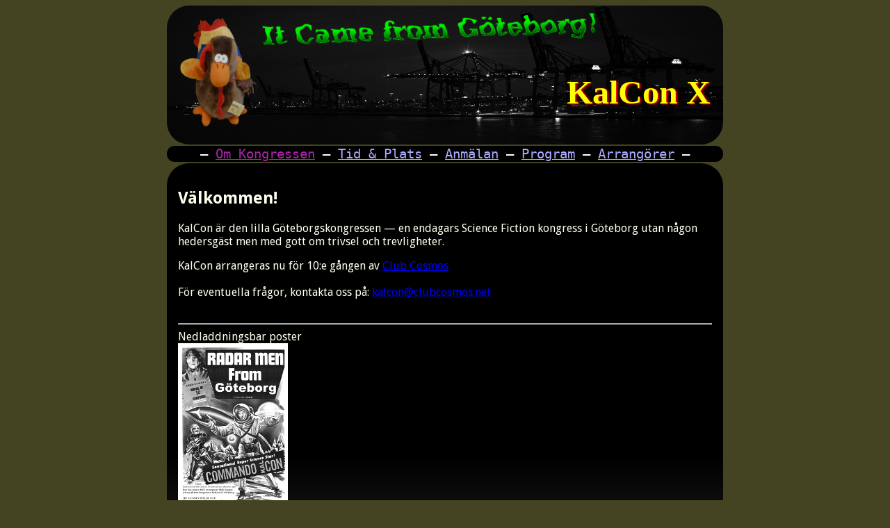

--- FILE ---
content_type: text/html; charset=utf-8
request_url: http://kalcon10.clubcosmos.net/
body_size: 953
content:
<!DOCTYPE html>
<html>
<head>
<title>KalCon X</title>
<link href="/decorations/webicon.png" rel="icon" type="image/png">
<link rel="stylesheet" type="text/css" href="css/style.css">
<script type="text/javascript" src="js/utility.js"></script>
<!--[if lt IE 7]>
<link rel="stylesheet" type="text/css" href="css/fix_ie.css">
<script type="text/javascript" src="js/fix_ie.js"></script>
<![endif]-->
<!--[if IE 7]>
<link rel="stylesheet" type="text/css" href="css/fix_ie7.css">
<script type="text/javascript" src="js/fix_ie7.js"></script>
<!--[if IE 8]>
<link rel="stylesheet" type="text/css" href="css/fix_ie8.css">
<script type="text/javascript" src="js/fix_ie8.js"></script>
<![endif]-->
<script type="text/javascript">
function _auto_init() {
	if(window.init) {
		window.init();
	}
	if(window.ie_fix!=undefined) {	/* Run ie-specific fix-ups */
		window.ie_fix();
	}
	return(true);
}
</script>
</head>
<body onload="_auto_init();">
<div id="menubox">
<img src="decorations/kal.png" alt="" id="kal">
<img src="decorations/ItCame.png" alt="It Came From Göteborg!" id="itcame">
<span id="title">KalCon X</span>
</div>
<div id="menu">
 &#8212; <a class="selfpage" href="index.php">Om Kongressen</a> &#8212; <a class="" href="spacetime.php">Tid &amp; Plats</a> &#8212; <a class="" href="register.php">Anmälan</a> &#8212; <a class="" href="program.php">Program</a> &#8212; <a class="" href="whotoblame.php">Arrangörer</a> &#8212;
</div>
<div id="pagebox">
<div id="innerpagebox">

<!-- The Page Goes Here! -->
<h2>Välkommen!</h2>
<p>KalCon är den lilla Göteborgskongressen &#8212; en endagars Science Fiction kongress i Göteborg utan
någon hedersgäst men med gott om trivsel och trevligheter.
<p>KalCon arrangeras nu för 10:e gången av <a href="http://clubcosmos.net">Club Cosmos</a>
<br><br>
För eventuella frågor, kontakta oss på: <a href="mailto:kalcon@clubcosmos.net">kalcon@clubcosmos.net</a>
<br><br>
<hr>
Nedladdningsbar poster<br>
<a href="KalCon_PosterBW.pdf"><img src="RadarMenBWSmall.png" alt="[KalCon Poster]"></a>
<!-- End of page contents! -->
</div>
</div>
</body>
</html>
<!--
  vi: set ts=3 encoding=utf-8:
-->



--- FILE ---
content_type: text/css
request_url: http://kalcon10.clubcosmos.net/css/style.css
body_size: 674
content:

@import url(http://fonts.googleapis.com/css?family=Droid+Sans:regular,bold);

body {
	background-color: #444422;
}

#menubox {
	background-image: url(../decorations/back1.png);
	background-color: #000000;
	max-width: 800px;
	width: 96%;
	height: 200px;
	border-radius: 2em;
	-moz-border-radius: 2em;
	margin-left: auto;
	margin-right: auto;
	position: relative;
}

#kal {
	height: 80%;
	margin-top: 1em;
	margin-left: 1em;
}

#itcame {
	width: 60%;
	vertical-align: top;
	margin-top: 10px;
}

#title {
	color: #ffff00;
	text-shadow: #ff0000 2px 1px 3px;
	font-size: 300%;
	font-weight: bold;
	position: absolute;
	bottom: 1em;
	right: 18px;
}

#menu {
	margin-left: auto;
	margin-right: auto;
	margin-top: 2px;
	margin-bottom: 2px;
	width: 96%;
	max-width: 800px;
	border-radius: 2em;
	-moz-border-radius: 2em;
	background-color: #000000;
	color: #ffffff;
	padding-top: 1px;
	padding-bottom: 1px;
	text-align: center;
	font-size: 14pt;
	font-family: monospace;
}

#menu a[class=""] {
	color: #aaaaff;
}

#menu a[class="selfpage"] {
	color: #aa22aa;
}

#pagebox {
	margin-top: 0px;
	margin-bottom: 1px;
	margin-left: auto;
	margin-right: auto;
	width: 96%;
	max-width: 800px;
	min-height: 600px;
	border-radius: 2em;
	-moz-border-radius: 2em;
	background: -moz-linear-gradient(top,  #000000 70%, #222222 100%);
	background: -webkit-gradient(linear,left top,left bottom, from(#000000), color-stop(0.70,#000000) , to(#222222));
	background-color: #000000;
	color: #ffffee;
}

#innerpagebox {
	font-family: 'Droid Sans', sans-serif;
	padding: 1em;
}

.mark {
	color: #00cc00;
	text-shadow: #00aa00 1px 1px 2px;
}

.alternaterows tr:nth-child(2n+1) {
	background-color: #333333;
}





--- FILE ---
content_type: text/javascript
request_url: http://kalcon10.clubcosmos.net/js/utility.js
body_size: 4204
content:

/* Hacking around in an attempt to fix various browser incompatibilities (mainly for the buggy IE). {{{ */

/* Attempt to add this to Opera and Safari */
if(typeof(Array)!=undefined && Array.prototype && Array.prototype.indexOf==undefined) {
	Array.prototype.indexOf=function(e,start) {
		var i;
		for(i=(start==null)?0:start;i<self.length;i++) {
			if(self[i]==e) {
				return(i);
			}
		}
		return(-1);
	}
}

function ie_kludge(name,func,dummy) {	/* for AddEventListener() support in IE. */
	eval("this.on"+name+"=function (e) {e=window.event;e.getParentByTag=_pbt;e.target=e.srcElement;if(e.keyCode){e.which=e.keyCode;}return(func(e));}");
}

function ie_fixup(o) {
	if(o!=null) {
		if(!o.addEventListener && o.attachEvent) {
			o.addEventListener = ie_kludge;
			if(!o.getParentByTag) {
				o.getParentByTag=_pbt;
			}
		}
	}
	return(o);
}

/*}}}*/

/* And a useful extension. {{{ */
if((navigator.userAgent.toLowerCase().indexOf("msie")==-1) && (Object!=undefined) && (Object.prototype!=undefined)) {
	if(!Object.prototype.getParentByTag) {
		Object.prototype.getParentByTag = function (tag) {
			var o=this;
			while(o!=null && o.tagName!=tag) {
				o=o.parentNode;
			}
			return(o);
		}
	}
} else {
	function _pbt(tag) {
		var o=this;
		while(o!=null && o.tagName!=tag) {
			o=o.parentNode;
		}
		return(o);
	}
}

/*}}}*/

/*
 * Retrieves an elements by its id attribute and applies browser fixups.
 */
function getById(id)
{
	var o=null;
	if(document.getElementById) {
		o=(document.getElementById(id));
	} else if(document.all) {
		o=(document.all[id]);
	} else if(document.layers) {
		o=(document.layers[id]);
	}

	ie_fixup(o);
	return o;
}

/*
 * Retrieves the first direct child with the specified tag or "def" if not found.
 */
function getFirstByTag(o,t,def) {	
	var i;
	for(i=0;i<o.childNodes.length;i++) {
		if(o.childNodes[i].tagName==t) {
			ie_fixup(o.childNodes[i]);
			return(o.childNodes[i]);
		}
	}
	return(def);
}

/*
 * Append an element to another and returns the newly created element.
 */
function EAppend(parent,name)
{
var i,a;
var o=document.createElement(name);
if(o) {
	ie_fixup(o);
	if(arguments.length>2) {
		for(i=2;i<arguments.length;i++) {
			a=arguments[i].split("=",2);
			if(a[0] && a[1]) {
				if(a[0]=="class") {
					o.className=a[1];
				} else {
					o.setAttribute(a[0],a[1]);
				}
			}
		}
	}
	parent.appendChild(o);
} else {
	alert("Failed to create "+name);
}
return(o);
}

/*
 * Appends a text-node with the specified text to an object.
 */
function TAppend(parent,text)
{
	parent.appendChild(document.createTextNode(text));
}

/* Convert a date object to a "legible" string. */
function datestr(date)
{
var y,m,d,h,min;
y=date.getFullYear();
m=date.getMonth()+1;
d=date.getDate();
h=date.getHours();
min=date.getMinutes();
return(y+"-"+((m<10)?"0":"")+m+"-"+((d<10)?"0":"")+d+((h<10)?" 0":" ")+h+((min<10)?":0":":")+min);
}

/* This is the primitive function underlying the getList() and getRecord() functions. */
function GET_URL(url) {
	var req=null;
	try {
		if(window.XMLHttpRequest) {
			req=new XMLHttpRequest();
		} else if(window.ActiveXObject) {
			req=new ActiveXObject("Microsoft.XMLHTTP");
		}
	} catch(e) {
		alert("Error: "+e);	/* Error */
	}
	if(req) {
		try {
			req.open("GET",url,false);
			req.send("");
			if(req.readyState!=4) {
				req=null;
			}
		} catch(e) {
			alert("Asynchronous error: "+e);
			req=null;
		}
	}
	return(req);
}

function POST_URL(url,content) {
	var req=null;
	try {
		if(window.XMLHttpRequest) {
			req=new XMLHttpRequest();
		} else if(window.ActiveXObject) {
			req=new ActiveXObject("Microsoft.XMLHTTP");
		}
	} catch(e) {
		alert("Error: "+e);	/* Error */
	}
	if(req) {
		try {
			req.open("POST",url,false);
			req.setRequestHeader("Content-Type","application/x-www-form-urlencoded");
			req.setRequestHeader("Content-Length",content.length);
			req.send(content);
			if(req.readyState!=4) {
				req=null;
			}
		} catch(e) {
			alert("Asynchronous error: "+e);
			req=null;
		}
	}
	return(req);
	
}

/*
 * Helper function to recursively parse XML records.
 */
function utility_parseRecord(xml) {
	var i,node=null,o;
	node=xml.getAttributeNode("array");
	if(node && node.value=="true") {
		o=new Array();
		for(i=0;i<xml.childNodes.length;i++) {
			node=xml.childNodes[i];
			if(node.tagName=="item") {
				o.push(utility_parseRecord(node));
			}
		}
	} else if(xml.childNodes.length==1 && xml.firstChild.nodeType==3/*Node.TEXT_NODE*/) {	/* Text node */
		o=xml.firstChild.nodeValue;
	} else if(xml.childNodes.length==0) {	/* Empty node */
		o=null;
	} else {
		o=new Object();
		for(i=0;i<xml.childNodes.length;i++) {
			node=xml.childNodes[i];
			if(node.nodeType==1 /*Node.ELEMENT_NODE*/) {
				o[node.tagName]=utility_parseRecord(node);
			}
		}
	}
	return(o);
}

function getRecord(url) {
	var r,req,l,i;
	r=new Object();
	req=GET_URL(url);
	if(req && req.status==200 && req.responseXML) {
		r=utility_parseRecord(req.responseXML.getElementsByTagName("record")[0]);
	} else {
		r=null;
	}
	return(r);
}

function getText(url) {
	var req,text;
	req=GET_URL(url);
	if(req && req.responseText) {
		text=req.responseText;
	} else {
		text="";
	}
	return(text);
}

function getList(url) {
	var req,list,i,l,o;
	req=GET_URL(url);
	if(req && req.responseXML) {
		/* IE test fix - this is needed for explorer when reading a local file. */
		if (!req.responseXML.documentElement && req.responseStream) {
			req.responseXML.load(req.responseStream);
		}
		list=utility_parseRecord(req.responseXML.getElementsByTagName("list")[0]);
	} else {
		list=new Array(0);
	}
	return(list);
}

/* Utility functions for handling <select></select> lists. */

function clear_all(list) {
	while(list.firstChild!=null) {
		list.removeChild(list.firstChild);
	}
}

/*
 * o=list object (e.g. <select>)
 * l=list of things to append
 * selected = the selected item
 * item = name of "text" attribute (or function)
 * vitem = name of "value" attribute (or function)
 * itemstyle = name of "style" attribute (or function)
 */
function append_list(o,l,selected,item,vitem,itemstyle) {
	var opt,val,text,i;
	var gtext,gval,gstyle;
	var doc=document;

	var frag=doc.createDocumentFragment();

	if(typeof(item)=="undefined")	{
		gtext=function(x){return(x);};
	} else {
		if(typeof(item)!="function") {
			gtext=new Function("x","return(x[\""+item+"\"])");
		} else {
			gtext=item;
		}
	}

	if(typeof(vitem)=="undefined")	{
		gval=function(x){return(x);};
	} else {
		if(typeof(vitem)!="function") {
			gval=new Function("x","return(x[\""+vitem+"\"])");
		} else {
			gval=vitem;
		}
	}

	if(typeof(itemstyle)=="undefined") {
		gstyle=function(){return(null);};
	} else {
		if(typeof(itemstyle)!="function") {
			gstyle=new Function("return(\""+itemstyle+"\");");
		} else {
			gstyle=itemstyle;
		}
	}

	if(l!=null && o!=null) {
		for(i=0;i<l.length;i++) {
			opt=doc.createElement("option");
			text=gtext(l[i],i);
			if(text==null) {
				continue;
			}
			val=gval(l[i],i);
			opt.setAttribute("value",val);
			if(arguments.length>=3 && selected==val) {
				opt.setAttribute("selected",true);
			}
			opt.setAttribute("class",gstyle(l[i],i));
			opt.appendChild(doc.createTextNode(text));
			frag.appendChild(opt);
		}
		o.appendChild(frag);
	}
}

/* Retrieves the value of an input element and encodes it in a form suitable for an URL. */
function BuildFormRequest(base) {
	var s,o,i;
	s=base;
	if(arguments.length>1) {
		s+="?";
		for(i=1;i<arguments.length;i+=2) {
			if(arguments[i]!=null) {
				o=getById(arguments[i]);
				if(o!=null && (o.value!=null || o.type=="checkbox")) {
					if(i>1) {
						s+="&";
					}
					if(o.type=="checkbox") {
						s+=arguments[i+1]+"="+((o.checked)?"true":"false");
					} else {
						s+=arguments[i+1]+"="+encodeURIComponent(o.value);
					}
				}
			} else {
				if(i>1) {
					s+="&";
				}
				s+=arguments[i+1];
			}
		}
	}
	return(s);
}

function clear_inputs() {
	var i;
	for(i=0;i<arguments.length;i++) {
		getById(arguments[i]).value="";
	}
}

function clear_table(t) {
	var i,o,saved=Array();
	var nhead=1,nfoot=0;
	if(arguments.length>1) {
		nhead=arguments[1];
	}
	if(arguments.length>2) {
		nfoot=arguments[2];
	}
	o=t.getElementsByTagName("tbody");
	for(i=0;i<nhead;i++) {
		saved.push(t.rows[i]);
	}
	for(i=t.rows.length-nfoot;i<t.rows.length;i++) {
		saved.push(t.rows[i]);
	}
	if(o!=null && o[0]!=undefined) {
		head=o[0].firstChild;
		t.removeChild(o[0]);
	}
	t=EAppend(t,"tbody");
	for(i=0;i<saved.length;i++) {
		t.appendChild(saved[i]);
	}
	return(t);
}

function updateCookie(name,value,expires,path) {
	var cs,ename,i;
	var v,s;
	var date;
	ename=name+"=";
	cs=document.cookie;
	v=cs.match(new RegExp(ename+"[^;]*"));
	if(v!=null && v.length>0) {
		v=v[0].substring(ename.length);
	} else {
		v="";
	}

	if(arguments.length>1) {	/* If setting the cookie */
		if(value==null) {
			value=v;
		}
		if(expires==null) {
			expires=31536000;
		}
		if(path==null) {
			path="/";
		}
		date=new Date();
		date.setTime(date.getTime()+expires*1000);
		s=ename+value+";expires="+date.toGMTString()+";path="+path;
		document.cookie=s;
	}

	return(v);
}

/* Utility function to attach to a link for help texts. */

function utility_do_popup(evt,name,url,w,h) {
	evt.preventDefault && evt.preventDefault();
	window.open(url,name,"width="+w+",height="+h+",innerWidth="+w+",innerHeight="+h+",scrollbars=yes,resizable=yes,location=no");
	return(false);
}

function show_help(evt) {
	var link;
	link=evt.target.getParentByTag("A");
	return(utility_do_popup(evt,"HelpWindow",link.href,400,500));
}

function std_popup(evt) {
	var link;
	link=evt.target.getParentByTag("A");
	return(utility_do_popup(evt,"PopWindow",link.href,400,500));
}


/* Natural sort cut-and-pasted here. License applies to naturalSort() function only. */
/*
 * Natural Sort algorithm for Javascript
 *  Version 0.3
 *  Author: Jim Palmer (based on chunking idea from Dave Koelle)
 *  optimizations and safari fix by Mike Grier (mgrier.com)
 * Released under MIT license.
 */
function naturalSort(a, b){
	// setup temp-scope variables for comparison evauluation
	var re = /(-?[0-9]+)/g,
//	var re = /(-?[0-9\.]+)/g,
		x = a.toString().toLowerCase() || '',
		y = b.toString().toLowerCase() || '',
		nC = String.fromCharCode(0),
		xN = x.replace( re, nC + '$1' + nC ).split(nC),
		yN = y.replace( re, nC + '$1' + nC ).split(nC)
//		xD = (new Date(x)).getTime(),
//		yD = xD ? (new Date(y)).getTime() : null
	;
	// natural sorting of dates
//	if ( yD )
//		if ( xD < yD ) return -1;
//		else if ( xD > yD )	return 1;
	// natural sorting through split numeric strings and default strings
	for( var cLoc = 0, numS = Math.max(xN.length, yN.length); cLoc < numS; cLoc++ ) {
		oFxNcL = parseFloat(xN[cLoc]) || xN[cLoc];
		oFyNcL = parseFloat(yN[cLoc]) || yN[cLoc];
		if (oFxNcL < oFyNcL) return -1;
		else if (oFxNcL > oFyNcL) return 1;
	}
	return 0;
}

function addtablesort(t) {
	var i,o,r,f,ref=null;
	var nhead=1,nfoot=0;
	if(arguments.length>1) {
		nhead=arguments[1];
	}
	if(arguments.length>2) {
		nfoot=arguments[2];
	}
	t.sort_nhead=nhead;
	t.sort_nfoot=nfoot;

	f=function set_sort(evt) {	/* Reorder rows */
		var idx=evt.target.sort_index,t=evt.target.sort_table;
		var rlist=Array();
		for(i=t.sort_nhead;i<(t.rows.length-t.sort_nfoot);i++) {
			rlist[i-1]=t.rows[i];
		}
		rlist.sort(function(a,b) {
			var v1,v2;
			if(a.cells[idx].textContent) {
				v1=a.cells[idx].textContent;
				v2=b.cells[idx].textContent;
			} else {
				v1=a.cells[idx].innerText;
				v2=b.cells[idx].innerText;
			}
			if(!v1) { v1=""; }
			if(!v2) { v2=""; }
			return(naturalSort(v1,v2));
		});
		clear_table(t,nhead,nfoot);
		if(nfoot>0) {
			ref=t.rows[t.rows.length-nfoot];
		}
		for(i=0;i<rlist.length;i++) {
			t.tBodies[0].insertBefore(rlist[i],ref);
		}
	}

	r=t.rows[0].cells;
	for(i=0;i<r.length;i++) {
		o=r.item(i);
		if(o.tagName=="TH" || o.tagName=="th") {
			ie_fixup(o);
			o.sort_index=i;
			o.sort_table=t;
			o.style.cursor="s-resize";
			o.addEventListener("click",f,false);
		}
	}
}


